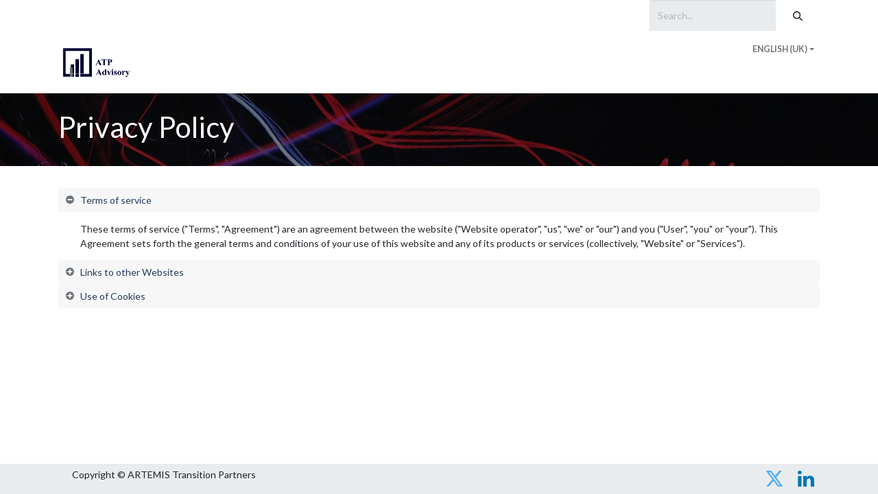

--- FILE ---
content_type: text/html; charset=utf-8
request_url: https://ca.atpadvisory.com/privacy
body_size: 5840
content:
<!DOCTYPE html>
<html lang="en-GB" data-website-id="3" data-main-object="website.page(11,)">
    <head>
        <meta charset="utf-8"/>
        <meta http-equiv="X-UA-Compatible" content="IE=edge"/>
        <meta name="viewport" content="width=device-width, initial-scale=1"/>
        <meta name="generator" content="Odoo"/>
            
        <meta property="og:type" content="website"/>
        <meta property="og:title" content="Privacy Policy | ATP Advisory"/>
        <meta property="og:site_name" content="ATP Advisory"/>
        <meta property="og:url" content="https://ca.atpadvisory.com/privacy"/>
        <meta property="og:image" content="https://ca.atpadvisory.com/web/image/website/3/logo?unique=aa691b7"/>
            
        <meta name="twitter:card" content="summary_large_image"/>
        <meta name="twitter:title" content="Privacy Policy | ATP Advisory"/>
        <meta name="twitter:image" content="https://ca.atpadvisory.com/web/image/website/3/logo/300x300?unique=aa691b7"/>
        
        <link rel="alternate" hreflang="en" href="https://ca.atpadvisory.com/privacy"/>
        <link rel="alternate" hreflang="fr" href="https://ca.atpadvisory.com/fr/privacy"/>
        <link rel="alternate" hreflang="x-default" href="https://ca.atpadvisory.com/privacy"/>
        <link rel="canonical" href="https://ca.atpadvisory.com/privacy"/>
        
        <link rel="preconnect" href="https://fonts.gstatic.com/" crossorigin=""/>
        <title> Privacy Policy | ATP Advisory </title>
        <link type="image/x-icon" rel="shortcut icon" href="/web/image/website/3/favicon?unique=aa691b7"/>
        <link rel="preload" href="/web/static/src/libs/fontawesome/fonts/fontawesome-webfont.woff2?v=4.7.0" as="font" crossorigin=""/>
        <link type="text/css" rel="stylesheet" href="/web/assets/3/55b63bd/web.assets_frontend.min.css"/>
        <script id="web.layout.odooscript" type="text/javascript">
            var odoo = {
                csrf_token: "2b53a0cb4e5574791e681e89f0c5fb2b303d95dco1800147787",
                debug: "",
            };
        </script>
        <script type="text/javascript">
            odoo.__session_info__ = {"is_admin": false, "is_system": false, "is_public": true, "is_website_user": true, "user_id": false, "is_frontend": true, "profile_session": null, "profile_collectors": null, "profile_params": null, "show_effect": true, "currencies": {"1": {"symbol": "\u20ac", "position": "after", "digits": [69, 2]}, "142": {"symbol": "\u00a3", "position": "before", "digits": [69, 2]}, "92": {"symbol": "KSh", "position": "before", "digits": [69, 2]}, "2": {"symbol": "$", "position": "before", "digits": [69, 2]}}, "bundle_params": {"lang": "en_GB", "website_id": 3}, "websocket_worker_version": "17.0-3", "translationURL": "/website/translations", "cache_hashes": {"translations": "4f5e4651f6964022a3f8346cc2d101d3d347c704"}, "recaptcha_public_key": "6LeNV-UgAAAAAIvnIP3uPn7u4CpTw8ZzKhvcOwaC", "geoip_country_code": "US", "geoip_phone_code": 1, "lang_url_code": "en_GB"};
            if (!/(^|;\s)tz=/.test(document.cookie)) {
                const userTZ = Intl.DateTimeFormat().resolvedOptions().timeZone;
                document.cookie = `tz=${userTZ}; path=/`;
            }
        </script>
        <script type="text/javascript" defer="defer" src="/web/assets/3/5747c6b/web.assets_frontend_minimal.min.js" onerror="__odooAssetError=1"></script>
        <script type="text/javascript" defer="defer" data-src="/web/assets/3/e328c6d/web.assets_frontend_lazy.min.js" onerror="__odooAssetError=1"></script>
        
        <script type="text/javascript">
    (function(c,l,a,r,i,t,y){
        c[a]=c[a]||function(){(c[a].q=c[a].q||[]).push(arguments)};
        t=l.createElement(r);t.async=1;t.src="https://www.clarity.ms/tag/"+i;
        y=l.getElementsByTagName(r)[0];y.parentNode.insertBefore(t,y);
    })(window, document, "clarity", "script", "d8mtp92jx7");
</script>
    </head>
    <body>



        <div id="wrapwrap" class="   ">
                <header id="top" data-anchor="true" data-name="Header" class="   o_header_standard" style=" ">
                    
    <nav data-name="Navbar" aria-label="Main" class="navbar navbar-expand-lg navbar-light o_colored_level o_cc o_header_force_no_radius d-none d-lg-block p-0 shadow-sm rounded-0 ">
        

            <div id="o_main_nav">
                <div aria-label="Top" class="o_header_sales_three_top o_header_hide_on_scroll position-relative border-bottom z-index-1 o_border_contrast">
                    <div class="container d-flex justify-content-between gap-3 h-100">
                        <ul class="navbar-nav align-items-center gap-3 py-1">
                            
                            
                        </ul>
                        <ul class="navbar-nav">
                            
        <li class="">
    <form method="get" class="o_searchbar_form o_wait_lazy_js s_searchbar_input h-100 z-index-0" action="/website/search" data-snippet="s_searchbar_input">
            <div role="search" class="input-group h-100">
        <input type="search" name="search" class="search-query form-control oe_search_box border-0 bg-light border-0 border-start rounded-0" placeholder="Search..." data-search-type="all" data-limit="5" data-display-image="true" data-display-description="true" data-display-extra-link="true" data-display-detail="true" data-order-by="name asc"/>
        <button type="submit" aria-label="Search" title="Search" class="btn oe_search_button rounded-0 bg-o-color-4">
            <i class="oi oi-search"></i>
        </button>
    </div>

            <input name="order" type="hidden" class="o_search_order_by" value="name asc"/>
            
    
        </form>
        </li>
                            
                        </ul>
                    </div>
                </div>
                <div aria-label="Bottom" class="container d-flex align-items-center py-2">
                    
    <a data-name="Navbar Logo" href="/" class="navbar-brand logo me-4">
            
            <span role="img" aria-label="Logo of ATP Advisory" title="ATP Advisory"><img src="/web/image/website/3/logo/ATP%20Advisory?unique=aa691b7" class="img img-fluid" width="95" height="40" alt="ATP Advisory" loading="lazy"/></span>
        </a>
    
                    <div class="ms-auto">
                        <ul class="navbar-nav justify-content-end align-items-center gap-2 w-100 o_header_separator">
                            
        <li data-name="Language Selector" class="o_header_language_selector position-relative">
        
            <div class="js_language_selector  dropdown d-print-none">
                <button type="button" data-bs-toggle="dropdown" aria-haspopup="true" aria-expanded="true" class="btn border-0 dropdown-toggle nav-link btn-sm d-flex align-items-center fw-bold text-uppercase o_nav-link_secondary">
                    <span class="align-middle ms-1">English (UK)</span>
                </button>
                <div role="menu" class="dropdown-menu dropdown-menu-end">
                        <a class="dropdown-item js_change_lang active" href="/privacy" data-url_code="en_GB" title="English (UK)">
                            <span class="ms-1">English (UK)</span>
                        </a>
                        <a class="dropdown-item js_change_lang " href="/fr/privacy" data-url_code="fr" title=" Français">
                            <span class="ms-1"> Français</span>
                        </a>
                </div>
            </div>
        
        </li>
                            
                            
        
        
                        </ul>
                        
    <ul id="top_menu" role="menu" class="nav navbar-nav o_menu_loading justify-content-end nav-pills">
        

                            
    <li role="presentation" class="nav-item">
        <a role="menuitem" href="/our-services" class="nav-link ">
            <span>Our areas of work</span>
        </a>
    </li>
    <li class="nav-item dropdown ">
        <a data-bs-toggle="dropdown" href="#" class="nav-link dropdown-toggle   ">
            <span>What we do</span>
        </a>
        <ul role="menu" class="dropdown-menu ">
    <li role="presentation" class="">
        <a role="menuitem" href="/introduction-to-strategy" class="dropdown-item ">
            <span>Strategy</span>
        </a>
    </li>
    <li role="presentation" class="">
        <a role="menuitem" href="/introduction-to-finance" class="dropdown-item ">
            <span>Finance</span>
        </a>
    </li>
    <li role="presentation" class="">
        <a role="menuitem" href="/introduction-to-business-development" class="dropdown-item ">
            <span>Business Development</span>
        </a>
    </li>
    <li role="presentation" class="">
        <a role="menuitem" href="/introduction-to-benchmarking" class="dropdown-item ">
            <span>Benchmarking</span>
        </a>
    </li>
        </ul>
    </li>
    <li role="presentation" class="nav-item">
        <a role="menuitem" href="/sme-advisory" class="nav-link ">
            <span>SME</span>
        </a>
    </li>
    <li role="presentation" class="nav-item">
        <a role="menuitem" href="/development-advisory" class="nav-link ">
            <span>Development</span>
        </a>
    </li>
    <li class="nav-item dropdown ">
        <a data-bs-toggle="dropdown" href="#" class="nav-link dropdown-toggle   ">
            <span>More</span>
        </a>
        <ul role="menu" class="dropdown-menu ">
    <li role="presentation" class="">
        <a role="menuitem" href="/blog/insights-1" class="dropdown-item ">
            <span>Insights and perspective</span>
        </a>
    </li>
    <li role="presentation" class="">
        <a role="menuitem" href="/blog/case-studies-8" class="dropdown-item ">
            <span>Global case studies</span>
        </a>
    </li>
    <li role="presentation" class="">
        <a role="menuitem" href="/blog/news-and-trends-9" class="dropdown-item ">
            <span>News and trends</span>
        </a>
    </li>
    <li role="presentation" class="">
        <a role="menuitem" href="/blog/client-cases-12" class="dropdown-item ">
            <span>Our experience</span>
        </a>
    </li>
    <li role="presentation" class="">
        <a role="menuitem" href="/forum" class="dropdown-item ">
            <span>Our communities</span>
        </a>
    </li>
        </ul>
    </li>
    <li role="presentation" class="nav-item">
        <a role="menuitem" href="/event" class="nav-link ">
            <span>Events</span>
        </a>
    </li>
    <li role="presentation" class="nav-item">
        <a role="menuitem" href="https://joinus.atpadvisory.com/" class="nav-link ">
            <span>Join us</span>
        </a>
    </li>
    <li class="nav-item dropdown ">
        <a data-bs-toggle="dropdown" href="#" class="nav-link dropdown-toggle   ">
            <span>Our websites</span>
        </a>
        <ul role="menu" class="dropdown-menu ">
    <li role="presentation" class="">
        <a role="menuitem" href="https://www.atpadvisory.com" class="dropdown-item ">
            <span>ATP Corporate home page</span>
        </a>
    </li>
    <li role="presentation" class="">
        <a role="menuitem" href="https://pp.atpadvisory.com/" class="dropdown-item ">
            <span>ATP People performance</span>
        </a>
    </li>
    <li role="presentation" class="">
        <a role="menuitem" href="https://css.atpadvisory.com" class="dropdown-item ">
            <span>ATP Corporate support services</span>
        </a>
    </li>
        </ul>
    </li>
                        
    </ul>
                    </div>
                </div>
            </div>
        
    </nav>
    <nav data-name="Navbar" aria-label="Mobile" class="navbar  navbar-light o_colored_level o_cc o_header_mobile d-block d-lg-none shadow-sm o_header_force_no_radius">
        

        <div id="o_main_nav" class="container flex-wrap justify-content-between">
            
    <a data-name="Navbar Logo" href="/" class="navbar-brand logo ">
            
            <span role="img" aria-label="Logo of ATP Advisory" title="ATP Advisory"><img src="/web/image/website/3/logo/ATP%20Advisory?unique=aa691b7" class="img img-fluid" width="95" height="40" alt="ATP Advisory" loading="lazy"/></span>
        </a>
    
            <ul class="o_header_mobile_buttons_wrap navbar-nav flex-row align-items-center gap-2 mb-0">
                <li>
                    <button class="nav-link btn me-auto p-2 o_not_editable" type="button" data-bs-toggle="offcanvas" data-bs-target="#top_menu_collapse_mobile" aria-controls="top_menu_collapse_mobile" aria-expanded="false" aria-label="Toggle navigation">
                        <span class="navbar-toggler-icon"></span>
                    </button>
                </li>
            </ul>
            <div id="top_menu_collapse_mobile" class="offcanvas offcanvas-end o_navbar_mobile">
                <div class="offcanvas-header justify-content-end o_not_editable">
                    <button type="button" class="nav-link btn-close" data-bs-dismiss="offcanvas" aria-label="Close"></button>
                </div>
                <div class="offcanvas-body d-flex flex-column justify-content-between h-100 w-100">
                    <ul class="navbar-nav">
                        
        <li class="">
    <form method="get" class="o_searchbar_form o_wait_lazy_js s_searchbar_input " action="/website/search" data-snippet="s_searchbar_input">
            <div role="search" class="input-group mb-3">
        <input type="search" name="search" class="search-query form-control oe_search_box border-0 bg-light rounded-start-pill text-bg-light ps-3" placeholder="Search..." data-search-type="all" data-limit="0" data-display-image="true" data-display-description="true" data-display-extra-link="true" data-display-detail="true" data-order-by="name asc"/>
        <button type="submit" aria-label="Search" title="Search" class="btn oe_search_button rounded-end-pill bg-o-color-3 pe-3">
            <i class="oi oi-search"></i>
        </button>
    </div>

            <input name="order" type="hidden" class="o_search_order_by" value="name asc"/>
            
    
        </form>
        </li>
                        
    <ul id="top_menu" role="menu" class="nav navbar-nav   nav-pills">
        

                            
    <li role="presentation" class="nav-item">
        <a role="menuitem" href="/our-services" class="nav-link ">
            <span>Our areas of work</span>
        </a>
    </li>
    <li class="nav-item dropdown ">
        <a data-bs-toggle="dropdown" href="#" class="nav-link dropdown-toggle   d-flex justify-content-between align-items-center">
            <span>What we do</span>
        </a>
        <ul role="menu" class="dropdown-menu position-relative rounded-0 o_dropdown_without_offset">
    <li role="presentation" class="">
        <a role="menuitem" href="/introduction-to-strategy" class="dropdown-item ">
            <span>Strategy</span>
        </a>
    </li>
    <li role="presentation" class="">
        <a role="menuitem" href="/introduction-to-finance" class="dropdown-item ">
            <span>Finance</span>
        </a>
    </li>
    <li role="presentation" class="">
        <a role="menuitem" href="/introduction-to-business-development" class="dropdown-item ">
            <span>Business Development</span>
        </a>
    </li>
    <li role="presentation" class="">
        <a role="menuitem" href="/introduction-to-benchmarking" class="dropdown-item ">
            <span>Benchmarking</span>
        </a>
    </li>
        </ul>
    </li>
    <li role="presentation" class="nav-item">
        <a role="menuitem" href="/sme-advisory" class="nav-link ">
            <span>SME</span>
        </a>
    </li>
    <li role="presentation" class="nav-item">
        <a role="menuitem" href="/development-advisory" class="nav-link ">
            <span>Development</span>
        </a>
    </li>
    <li class="nav-item dropdown ">
        <a data-bs-toggle="dropdown" href="#" class="nav-link dropdown-toggle   d-flex justify-content-between align-items-center">
            <span>More</span>
        </a>
        <ul role="menu" class="dropdown-menu position-relative rounded-0 o_dropdown_without_offset">
    <li role="presentation" class="">
        <a role="menuitem" href="/blog/insights-1" class="dropdown-item ">
            <span>Insights and perspective</span>
        </a>
    </li>
    <li role="presentation" class="">
        <a role="menuitem" href="/blog/case-studies-8" class="dropdown-item ">
            <span>Global case studies</span>
        </a>
    </li>
    <li role="presentation" class="">
        <a role="menuitem" href="/blog/news-and-trends-9" class="dropdown-item ">
            <span>News and trends</span>
        </a>
    </li>
    <li role="presentation" class="">
        <a role="menuitem" href="/blog/client-cases-12" class="dropdown-item ">
            <span>Our experience</span>
        </a>
    </li>
    <li role="presentation" class="">
        <a role="menuitem" href="/forum" class="dropdown-item ">
            <span>Our communities</span>
        </a>
    </li>
        </ul>
    </li>
    <li role="presentation" class="nav-item">
        <a role="menuitem" href="/event" class="nav-link ">
            <span>Events</span>
        </a>
    </li>
    <li role="presentation" class="nav-item">
        <a role="menuitem" href="https://joinus.atpadvisory.com/" class="nav-link ">
            <span>Join us</span>
        </a>
    </li>
    <li class="nav-item dropdown ">
        <a data-bs-toggle="dropdown" href="#" class="nav-link dropdown-toggle   d-flex justify-content-between align-items-center">
            <span>Our websites</span>
        </a>
        <ul role="menu" class="dropdown-menu position-relative rounded-0 o_dropdown_without_offset">
    <li role="presentation" class="">
        <a role="menuitem" href="https://www.atpadvisory.com" class="dropdown-item ">
            <span>ATP Corporate home page</span>
        </a>
    </li>
    <li role="presentation" class="">
        <a role="menuitem" href="https://pp.atpadvisory.com/" class="dropdown-item ">
            <span>ATP People performance</span>
        </a>
    </li>
    <li role="presentation" class="">
        <a role="menuitem" href="https://css.atpadvisory.com" class="dropdown-item ">
            <span>ATP Corporate support services</span>
        </a>
    </li>
        </ul>
    </li>
                        
    </ul>
                        
                        
                    </ul>
                    <ul class="navbar-nav gap-2 mt-3 w-100">
                        
                        
        
        
                        
        <li data-name="Language Selector" class="o_header_language_selector ">
        
            <div class="js_language_selector dropup dropdown d-print-none">
                <button type="button" data-bs-toggle="dropdown" aria-haspopup="true" aria-expanded="true" class="btn border-0 dropdown-toggle btn-outline-secondary d-flex align-items-center w-100 px-2">
                    <span class="align-middle me-auto small">English (UK)</span>
                </button>
                <div role="menu" class="dropdown-menu w-100">
                        <a class="dropdown-item js_change_lang active" href="/privacy" data-url_code="en_GB" title="English (UK)">
                            <span class="me-auto small">English (UK)</span>
                        </a>
                        <a class="dropdown-item js_change_lang " href="/fr/privacy" data-url_code="fr" title=" Français">
                            <span class="me-auto small"> Français</span>
                        </a>
                </div>
            </div>
        
        </li>
                        
                    </ul>
                </div>
            </div>
        </div>
    
    </nav>
    
        </header>
                <main>
                    
    <div id="wrap">
      <div class="oe_structure">
        <section class="s_title parallax s_parallax_is_fixed bg-black-50 pt24 pb24" data-vcss="001" data-snippet="s_title" data-scroll-background-ratio="1">
          <span class="s_parallax_bg oe_img_bg" style="background-image: url(&#39;/web/image/website.s_banner_default_image&#39;); background-position: 50% 0;"></span>
          <div class="o_we_bg_filter bg-black-50"></div>
          <div class="container">
            <h1>Privacy Policy</h1>
          </div>
        </section>
      </div>
      <div class="s_faq_collapse pt32 pb32">
        <div class="container">
          <div id="myCollapse" class="accordion" role="tablist">
            <div class="card bg-white" data-name="Item">
              <a href="#" role="tab" data-bs-toggle="collapse" aria-expanded="true" class="card-header" data-bs-target="#myCollapseTab184485_1">Terms of service</a>
              <div class="collapse show" data-bs-parent="#myCollapse" role="tabpanel" id="myCollapseTab184485_1">
                <div class="card-body">
                  <p class="card-text">These terms of service ("Terms", "Agreement") are an agreement between the website ("Website operator", "us", "we" or "our") and you ("User", "you" or "your"). This Agreement sets forth the general terms and conditions of your use of this website and any of its products or services (collectively, "Website" or "Services").</p>
                </div>
              </div>
            </div>
            <div class="card bg-white" data-name="Item">
              <a href="#" role="tab" data-bs-toggle="collapse" aria-expanded="false" class="collapsed card-header" data-bs-target="#myCollapseTab184485_2">Links to other Websites</a>
              <div class="collapse" data-bs-parent="#myCollapse" role="tabpanel" id="myCollapseTab184485_2">
                <div class="card-body">
                  <p class="card-text">Although this Website may be linked to other websites, we are not, directly or indirectly, implying any approval, association, sponsorship, endorsement, or affiliation with any linked website, unless specifically stated herein.</p>
                  <p class="card-text">You should carefully review the legal statements and other conditions of use of any website which you access through a link from this Website. Your linking to any other off-site pages or other websites is at your own risk.</p>
                </div>
              </div>
            </div>
            <div class="card bg-white" data-name="Item">
              <a href="#" role="tab" data-bs-toggle="collapse" aria-expanded="false" class="collapsed card-header" data-bs-target="#myCollapseTab184485_3">Use of Cookies</a>
              <div class="collapse" data-bs-parent="#myCollapse" role="tabpanel" id="myCollapseTab184485_3">
                <div class="card-body">
                  <p class="card-text">Website may use cookies to personalize and facilitate maximum navigation of the User by this site. The User may configure his / her browser to notify and reject the installation of the cookies sent by us.</p>
                </div>
              </div>
            </div>
          </div>
        </div>
      </div>
    </div>
  
        <div id="o_shared_blocks" class="oe_unremovable"></div>
                </main>
                <footer id="bottom" data-anchor="true" data-name="Footer" class="o_footer o_colored_level o_cc ">
                    <div id="footer" class="oe_structure oe_structure_solo" style="">
            <section class="s_text_block" data-snippet="s_text_block" data-name="Text" style="background-image: none;">
                <div class="container">
                    <div class="row align-items-center">
                        
                        <div class="col-lg-5 d-flex align-items-center justify-content-center justify-content-lg-start pb16 o_colored_level pt4">
                            <ul class="list-inline mb-0 ms-3">
                                <li class="list-inline-item">Copyright © ARTEMIS Transition Partners<br/></li>
                            </ul>
                        </div>
                        <div class="o_colored_level col-lg-7 pt0 pb0" style="">
                            <div class="s_social_media o_not_editable text-end" data-snippet="s_social_media" data-name="Social Media">
                                <h5 class="s_social_media_title d-none">Follow us</h5>
<a href="/website/social/twitter" class="s_social_media_twitter" target="_blank">
                                    <i class="fa fa-2x fa-twitter m-1"></i>
                                </a>
<a href="/website/social/linkedin" class="s_social_media_linkedin" target="_blank">
                                    <i class="fa fa-2x m-1 fa-linkedin"></i>
                                </a>
</div>
                        </div>
                        
                    </div>
                </div>
            </section>
        </div>
                </footer>
            </div>
        
        </body>
</html>